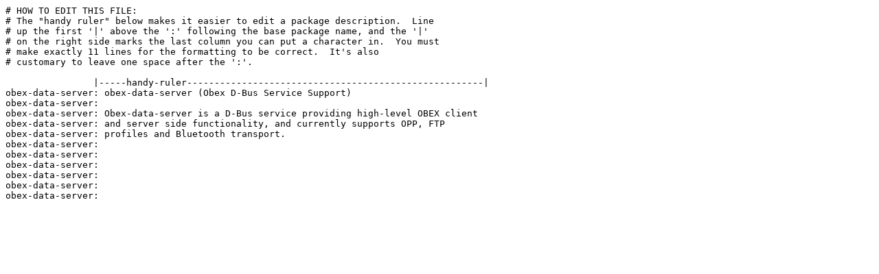

--- FILE ---
content_type: text/plain; charset=UTF-8
request_url: http://odysseus.linux.cz/pub/linux/slackware/slackware-14.1/source/n/obex-data-server/slack-desc
body_size: 879
content:
# HOW TO EDIT THIS FILE:
# The "handy ruler" below makes it easier to edit a package description.  Line
# up the first '|' above the ':' following the base package name, and the '|'
# on the right side marks the last column you can put a character in.  You must
# make exactly 11 lines for the formatting to be correct.  It's also
# customary to leave one space after the ':'.

                |-----handy-ruler------------------------------------------------------|
obex-data-server: obex-data-server (Obex D-Bus Service Support)
obex-data-server:
obex-data-server: Obex-data-server is a D-Bus service providing high-level OBEX client 
obex-data-server: and server side functionality, and currently supports OPP, FTP 
obex-data-server: profiles and Bluetooth transport.
obex-data-server:
obex-data-server:
obex-data-server:
obex-data-server:
obex-data-server:
obex-data-server:
